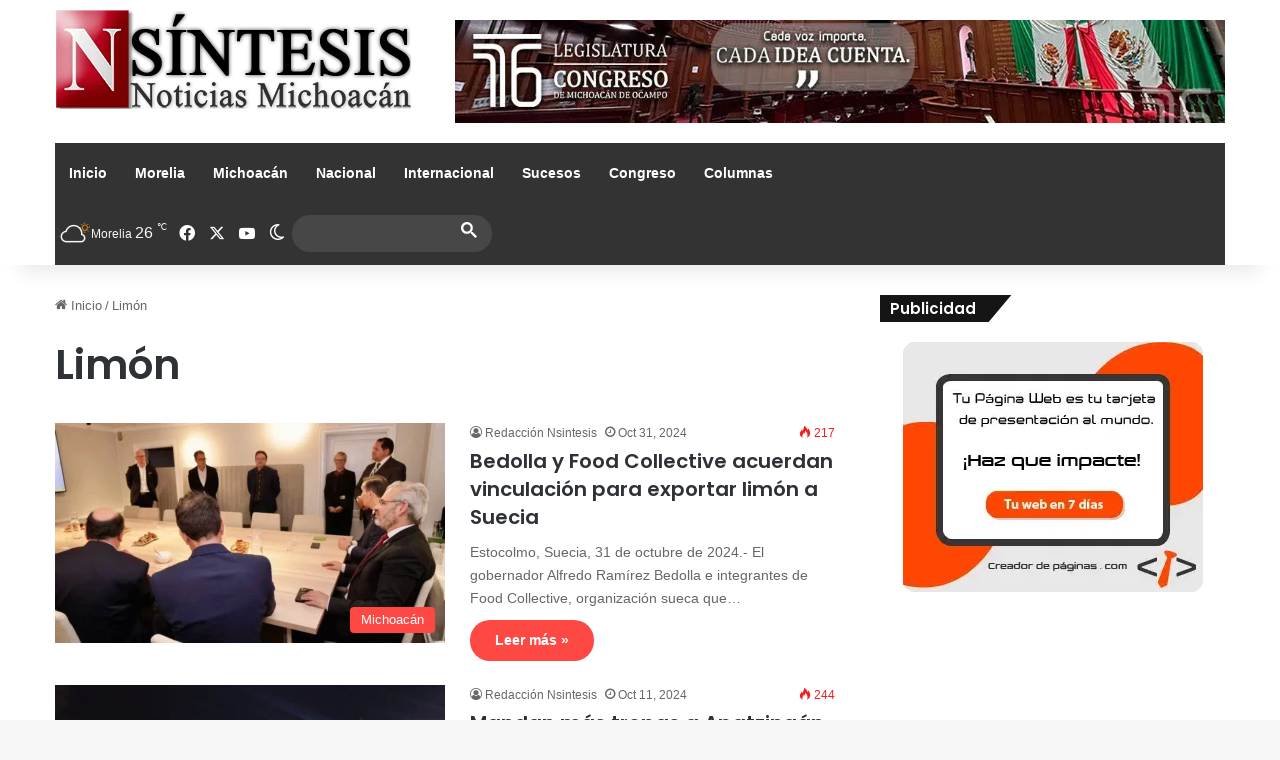

--- FILE ---
content_type: text/html; charset=UTF-8
request_url: https://nsintesis.com/tag/limon/
body_size: 22618
content:
<!DOCTYPE html>
<html dir="ltr" lang="es" prefix="og: https://ogp.me/ns#" class="" data-skin="light">
<head>
	<meta charset="UTF-8" />
	<link rel="profile" href="https://gmpg.org/xfn/11" />
	<title>Limón • Noticias con Victor Villicaña</title>
	<style>img:is([sizes="auto" i], [sizes^="auto," i]) { contain-intrinsic-size: 3000px 1500px }</style>
	
		<!-- All in One SEO 4.8.2 - aioseo.com -->
	<meta name="robots" content="noindex, max-snippet:-1, max-image-preview:large, max-video-preview:-1" />
	<link rel="canonical" href="https://nsintesis.com/tag/limon/" />
	<link rel="next" href="https://nsintesis.com/tag/limon/page/2/" />
	<meta name="generator" content="All in One SEO (AIOSEO) 4.8.2" />
		<script type="application/ld+json" class="aioseo-schema">
			{"@context":"https:\/\/schema.org","@graph":[{"@type":"BreadcrumbList","@id":"https:\/\/nsintesis.com\/tag\/limon\/#breadcrumblist","itemListElement":[{"@type":"ListItem","@id":"https:\/\/nsintesis.com\/#listItem","position":1,"name":"Hogar","item":"https:\/\/nsintesis.com\/","nextItem":{"@type":"ListItem","@id":"https:\/\/nsintesis.com\/tag\/limon\/#listItem","name":"Lim\u00f3n"}},{"@type":"ListItem","@id":"https:\/\/nsintesis.com\/tag\/limon\/#listItem","position":2,"name":"Lim\u00f3n","previousItem":{"@type":"ListItem","@id":"https:\/\/nsintesis.com\/#listItem","name":"Hogar"}}]},{"@type":"CollectionPage","@id":"https:\/\/nsintesis.com\/tag\/limon\/#collectionpage","url":"https:\/\/nsintesis.com\/tag\/limon\/","name":"Lim\u00f3n \u2022 Noticias con Victor Villica\u00f1a","inLanguage":"es-ES","isPartOf":{"@id":"https:\/\/nsintesis.com\/#website"},"breadcrumb":{"@id":"https:\/\/nsintesis.com\/tag\/limon\/#breadcrumblist"}},{"@type":"Organization","@id":"https:\/\/nsintesis.com\/#organization","name":"Noticias Morelia","description":"Las \u00faltimas Noticias de Morelia y Michoac\u00e1n","url":"https:\/\/nsintesis.com\/","logo":{"@type":"ImageObject","url":"https:\/\/nsintesis.com\/wp-content\/uploads\/2023\/03\/N-de-Sintesis-alta-calidad.png","@id":"https:\/\/nsintesis.com\/tag\/limon\/#organizationLogo","width":512,"height":512},"image":{"@id":"https:\/\/nsintesis.com\/tag\/limon\/#organizationLogo"},"sameAs":["https:\/\/www.facebook.com\/NoticiasEnSintesis","https:\/\/twitter.com\/NsintesisMich"]},{"@type":"WebSite","@id":"https:\/\/nsintesis.com\/#website","url":"https:\/\/nsintesis.com\/","name":"Noticias con Victor Villica\u00f1a","description":"Las \u00faltimas Noticias de Morelia y Michoac\u00e1n","inLanguage":"es-ES","publisher":{"@id":"https:\/\/nsintesis.com\/#organization"}}]}
		</script>
		<!-- All in One SEO -->

<link rel='dns-prefetch' href='//www.googletagmanager.com' />
<link rel="alternate" type="application/rss+xml" title="Noticias con Victor Villicaña &raquo; Feed" href="https://nsintesis.com/feed/" />
<link rel="alternate" type="application/rss+xml" title="Noticias con Victor Villicaña &raquo; Feed de los comentarios" href="https://nsintesis.com/comments/feed/" />
		<script type="text/javascript">
			try {
				if( 'undefined' != typeof localStorage ){
					var tieSkin = localStorage.getItem('tie-skin');
				}

				
				var html = document.getElementsByTagName('html')[0].classList,
						htmlSkin = 'light';

				if( html.contains('dark-skin') ){
					htmlSkin = 'dark';
				}

				if( tieSkin != null && tieSkin != htmlSkin ){
					html.add('tie-skin-inverted');
					var tieSkinInverted = true;
				}

				if( tieSkin == 'dark' ){
					html.add('dark-skin');
				}
				else if( tieSkin == 'light' ){
					html.remove( 'dark-skin' );
				}
				
			} catch(e) { console.log( e ) }

		</script>
		<link rel="alternate" type="application/rss+xml" title="Noticias con Victor Villicaña &raquo; Etiqueta Limón del feed" href="https://nsintesis.com/tag/limon/feed/" />

		<style type="text/css">
			:root{				
			--tie-preset-gradient-1: linear-gradient(135deg, rgba(6, 147, 227, 1) 0%, rgb(155, 81, 224) 100%);
			--tie-preset-gradient-2: linear-gradient(135deg, rgb(122, 220, 180) 0%, rgb(0, 208, 130) 100%);
			--tie-preset-gradient-3: linear-gradient(135deg, rgba(252, 185, 0, 1) 0%, rgba(255, 105, 0, 1) 100%);
			--tie-preset-gradient-4: linear-gradient(135deg, rgba(255, 105, 0, 1) 0%, rgb(207, 46, 46) 100%);
			--tie-preset-gradient-5: linear-gradient(135deg, rgb(238, 238, 238) 0%, rgb(169, 184, 195) 100%);
			--tie-preset-gradient-6: linear-gradient(135deg, rgb(74, 234, 220) 0%, rgb(151, 120, 209) 20%, rgb(207, 42, 186) 40%, rgb(238, 44, 130) 60%, rgb(251, 105, 98) 80%, rgb(254, 248, 76) 100%);
			--tie-preset-gradient-7: linear-gradient(135deg, rgb(255, 206, 236) 0%, rgb(152, 150, 240) 100%);
			--tie-preset-gradient-8: linear-gradient(135deg, rgb(254, 205, 165) 0%, rgb(254, 45, 45) 50%, rgb(107, 0, 62) 100%);
			--tie-preset-gradient-9: linear-gradient(135deg, rgb(255, 203, 112) 0%, rgb(199, 81, 192) 50%, rgb(65, 88, 208) 100%);
			--tie-preset-gradient-10: linear-gradient(135deg, rgb(255, 245, 203) 0%, rgb(182, 227, 212) 50%, rgb(51, 167, 181) 100%);
			--tie-preset-gradient-11: linear-gradient(135deg, rgb(202, 248, 128) 0%, rgb(113, 206, 126) 100%);
			--tie-preset-gradient-12: linear-gradient(135deg, rgb(2, 3, 129) 0%, rgb(40, 116, 252) 100%);
			--tie-preset-gradient-13: linear-gradient(135deg, #4D34FA, #ad34fa);
			--tie-preset-gradient-14: linear-gradient(135deg, #0057FF, #31B5FF);
			--tie-preset-gradient-15: linear-gradient(135deg, #FF007A, #FF81BD);
			--tie-preset-gradient-16: linear-gradient(135deg, #14111E, #4B4462);
			--tie-preset-gradient-17: linear-gradient(135deg, #F32758, #FFC581);

			
					--main-nav-background: #1f2024;
					--main-nav-secondry-background: rgba(0,0,0,0.2);
					--main-nav-primary-color: #0088ff;
					--main-nav-contrast-primary-color: #FFFFFF;
					--main-nav-text-color: #FFFFFF;
					--main-nav-secondry-text-color: rgba(225,255,255,0.5);
					--main-nav-main-border-color: rgba(255,255,255,0.07);
					--main-nav-secondry-border-color: rgba(255,255,255,0.04);
				--tie-buttons-radius: 100px;
			}
		</style>
	<meta name="viewport" content="width=device-width, initial-scale=1.0" /><script type="text/javascript">
/* <![CDATA[ */
window._wpemojiSettings = {"baseUrl":"https:\/\/s.w.org\/images\/core\/emoji\/15.1.0\/72x72\/","ext":".png","svgUrl":"https:\/\/s.w.org\/images\/core\/emoji\/15.1.0\/svg\/","svgExt":".svg","source":{"concatemoji":"https:\/\/nsintesis.com\/wp-includes\/js\/wp-emoji-release.min.js?ver=6.8.1"}};
/*! This file is auto-generated */
!function(i,n){var o,s,e;function c(e){try{var t={supportTests:e,timestamp:(new Date).valueOf()};sessionStorage.setItem(o,JSON.stringify(t))}catch(e){}}function p(e,t,n){e.clearRect(0,0,e.canvas.width,e.canvas.height),e.fillText(t,0,0);var t=new Uint32Array(e.getImageData(0,0,e.canvas.width,e.canvas.height).data),r=(e.clearRect(0,0,e.canvas.width,e.canvas.height),e.fillText(n,0,0),new Uint32Array(e.getImageData(0,0,e.canvas.width,e.canvas.height).data));return t.every(function(e,t){return e===r[t]})}function u(e,t,n){switch(t){case"flag":return n(e,"\ud83c\udff3\ufe0f\u200d\u26a7\ufe0f","\ud83c\udff3\ufe0f\u200b\u26a7\ufe0f")?!1:!n(e,"\ud83c\uddfa\ud83c\uddf3","\ud83c\uddfa\u200b\ud83c\uddf3")&&!n(e,"\ud83c\udff4\udb40\udc67\udb40\udc62\udb40\udc65\udb40\udc6e\udb40\udc67\udb40\udc7f","\ud83c\udff4\u200b\udb40\udc67\u200b\udb40\udc62\u200b\udb40\udc65\u200b\udb40\udc6e\u200b\udb40\udc67\u200b\udb40\udc7f");case"emoji":return!n(e,"\ud83d\udc26\u200d\ud83d\udd25","\ud83d\udc26\u200b\ud83d\udd25")}return!1}function f(e,t,n){var r="undefined"!=typeof WorkerGlobalScope&&self instanceof WorkerGlobalScope?new OffscreenCanvas(300,150):i.createElement("canvas"),a=r.getContext("2d",{willReadFrequently:!0}),o=(a.textBaseline="top",a.font="600 32px Arial",{});return e.forEach(function(e){o[e]=t(a,e,n)}),o}function t(e){var t=i.createElement("script");t.src=e,t.defer=!0,i.head.appendChild(t)}"undefined"!=typeof Promise&&(o="wpEmojiSettingsSupports",s=["flag","emoji"],n.supports={everything:!0,everythingExceptFlag:!0},e=new Promise(function(e){i.addEventListener("DOMContentLoaded",e,{once:!0})}),new Promise(function(t){var n=function(){try{var e=JSON.parse(sessionStorage.getItem(o));if("object"==typeof e&&"number"==typeof e.timestamp&&(new Date).valueOf()<e.timestamp+604800&&"object"==typeof e.supportTests)return e.supportTests}catch(e){}return null}();if(!n){if("undefined"!=typeof Worker&&"undefined"!=typeof OffscreenCanvas&&"undefined"!=typeof URL&&URL.createObjectURL&&"undefined"!=typeof Blob)try{var e="postMessage("+f.toString()+"("+[JSON.stringify(s),u.toString(),p.toString()].join(",")+"));",r=new Blob([e],{type:"text/javascript"}),a=new Worker(URL.createObjectURL(r),{name:"wpTestEmojiSupports"});return void(a.onmessage=function(e){c(n=e.data),a.terminate(),t(n)})}catch(e){}c(n=f(s,u,p))}t(n)}).then(function(e){for(var t in e)n.supports[t]=e[t],n.supports.everything=n.supports.everything&&n.supports[t],"flag"!==t&&(n.supports.everythingExceptFlag=n.supports.everythingExceptFlag&&n.supports[t]);n.supports.everythingExceptFlag=n.supports.everythingExceptFlag&&!n.supports.flag,n.DOMReady=!1,n.readyCallback=function(){n.DOMReady=!0}}).then(function(){return e}).then(function(){var e;n.supports.everything||(n.readyCallback(),(e=n.source||{}).concatemoji?t(e.concatemoji):e.wpemoji&&e.twemoji&&(t(e.twemoji),t(e.wpemoji)))}))}((window,document),window._wpemojiSettings);
/* ]]> */
</script>
<style id='wp-emoji-styles-inline-css' type='text/css'>

	img.wp-smiley, img.emoji {
		display: inline !important;
		border: none !important;
		box-shadow: none !important;
		height: 1em !important;
		width: 1em !important;
		margin: 0 0.07em !important;
		vertical-align: -0.1em !important;
		background: none !important;
		padding: 0 !important;
	}
</style>
<link rel='stylesheet' id='wp-block-library-css' href='https://nsintesis.com/wp-includes/css/dist/block-library/style.min.css?ver=6.8.1' type='text/css' media='all' />
<style id='wp-block-library-theme-inline-css' type='text/css'>
.wp-block-audio :where(figcaption){color:#555;font-size:13px;text-align:center}.is-dark-theme .wp-block-audio :where(figcaption){color:#ffffffa6}.wp-block-audio{margin:0 0 1em}.wp-block-code{border:1px solid #ccc;border-radius:4px;font-family:Menlo,Consolas,monaco,monospace;padding:.8em 1em}.wp-block-embed :where(figcaption){color:#555;font-size:13px;text-align:center}.is-dark-theme .wp-block-embed :where(figcaption){color:#ffffffa6}.wp-block-embed{margin:0 0 1em}.blocks-gallery-caption{color:#555;font-size:13px;text-align:center}.is-dark-theme .blocks-gallery-caption{color:#ffffffa6}:root :where(.wp-block-image figcaption){color:#555;font-size:13px;text-align:center}.is-dark-theme :root :where(.wp-block-image figcaption){color:#ffffffa6}.wp-block-image{margin:0 0 1em}.wp-block-pullquote{border-bottom:4px solid;border-top:4px solid;color:currentColor;margin-bottom:1.75em}.wp-block-pullquote cite,.wp-block-pullquote footer,.wp-block-pullquote__citation{color:currentColor;font-size:.8125em;font-style:normal;text-transform:uppercase}.wp-block-quote{border-left:.25em solid;margin:0 0 1.75em;padding-left:1em}.wp-block-quote cite,.wp-block-quote footer{color:currentColor;font-size:.8125em;font-style:normal;position:relative}.wp-block-quote:where(.has-text-align-right){border-left:none;border-right:.25em solid;padding-left:0;padding-right:1em}.wp-block-quote:where(.has-text-align-center){border:none;padding-left:0}.wp-block-quote.is-large,.wp-block-quote.is-style-large,.wp-block-quote:where(.is-style-plain){border:none}.wp-block-search .wp-block-search__label{font-weight:700}.wp-block-search__button{border:1px solid #ccc;padding:.375em .625em}:where(.wp-block-group.has-background){padding:1.25em 2.375em}.wp-block-separator.has-css-opacity{opacity:.4}.wp-block-separator{border:none;border-bottom:2px solid;margin-left:auto;margin-right:auto}.wp-block-separator.has-alpha-channel-opacity{opacity:1}.wp-block-separator:not(.is-style-wide):not(.is-style-dots){width:100px}.wp-block-separator.has-background:not(.is-style-dots){border-bottom:none;height:1px}.wp-block-separator.has-background:not(.is-style-wide):not(.is-style-dots){height:2px}.wp-block-table{margin:0 0 1em}.wp-block-table td,.wp-block-table th{word-break:normal}.wp-block-table :where(figcaption){color:#555;font-size:13px;text-align:center}.is-dark-theme .wp-block-table :where(figcaption){color:#ffffffa6}.wp-block-video :where(figcaption){color:#555;font-size:13px;text-align:center}.is-dark-theme .wp-block-video :where(figcaption){color:#ffffffa6}.wp-block-video{margin:0 0 1em}:root :where(.wp-block-template-part.has-background){margin-bottom:0;margin-top:0;padding:1.25em 2.375em}
</style>
<style id='classic-theme-styles-inline-css' type='text/css'>
/*! This file is auto-generated */
.wp-block-button__link{color:#fff;background-color:#32373c;border-radius:9999px;box-shadow:none;text-decoration:none;padding:calc(.667em + 2px) calc(1.333em + 2px);font-size:1.125em}.wp-block-file__button{background:#32373c;color:#fff;text-decoration:none}
</style>
<style id='global-styles-inline-css' type='text/css'>
:root{--wp--preset--aspect-ratio--square: 1;--wp--preset--aspect-ratio--4-3: 4/3;--wp--preset--aspect-ratio--3-4: 3/4;--wp--preset--aspect-ratio--3-2: 3/2;--wp--preset--aspect-ratio--2-3: 2/3;--wp--preset--aspect-ratio--16-9: 16/9;--wp--preset--aspect-ratio--9-16: 9/16;--wp--preset--color--black: #000000;--wp--preset--color--cyan-bluish-gray: #abb8c3;--wp--preset--color--white: #ffffff;--wp--preset--color--pale-pink: #f78da7;--wp--preset--color--vivid-red: #cf2e2e;--wp--preset--color--luminous-vivid-orange: #ff6900;--wp--preset--color--luminous-vivid-amber: #fcb900;--wp--preset--color--light-green-cyan: #7bdcb5;--wp--preset--color--vivid-green-cyan: #00d084;--wp--preset--color--pale-cyan-blue: #8ed1fc;--wp--preset--color--vivid-cyan-blue: #0693e3;--wp--preset--color--vivid-purple: #9b51e0;--wp--preset--color--global-color: #fe4641;--wp--preset--gradient--vivid-cyan-blue-to-vivid-purple: linear-gradient(135deg,rgba(6,147,227,1) 0%,rgb(155,81,224) 100%);--wp--preset--gradient--light-green-cyan-to-vivid-green-cyan: linear-gradient(135deg,rgb(122,220,180) 0%,rgb(0,208,130) 100%);--wp--preset--gradient--luminous-vivid-amber-to-luminous-vivid-orange: linear-gradient(135deg,rgba(252,185,0,1) 0%,rgba(255,105,0,1) 100%);--wp--preset--gradient--luminous-vivid-orange-to-vivid-red: linear-gradient(135deg,rgba(255,105,0,1) 0%,rgb(207,46,46) 100%);--wp--preset--gradient--very-light-gray-to-cyan-bluish-gray: linear-gradient(135deg,rgb(238,238,238) 0%,rgb(169,184,195) 100%);--wp--preset--gradient--cool-to-warm-spectrum: linear-gradient(135deg,rgb(74,234,220) 0%,rgb(151,120,209) 20%,rgb(207,42,186) 40%,rgb(238,44,130) 60%,rgb(251,105,98) 80%,rgb(254,248,76) 100%);--wp--preset--gradient--blush-light-purple: linear-gradient(135deg,rgb(255,206,236) 0%,rgb(152,150,240) 100%);--wp--preset--gradient--blush-bordeaux: linear-gradient(135deg,rgb(254,205,165) 0%,rgb(254,45,45) 50%,rgb(107,0,62) 100%);--wp--preset--gradient--luminous-dusk: linear-gradient(135deg,rgb(255,203,112) 0%,rgb(199,81,192) 50%,rgb(65,88,208) 100%);--wp--preset--gradient--pale-ocean: linear-gradient(135deg,rgb(255,245,203) 0%,rgb(182,227,212) 50%,rgb(51,167,181) 100%);--wp--preset--gradient--electric-grass: linear-gradient(135deg,rgb(202,248,128) 0%,rgb(113,206,126) 100%);--wp--preset--gradient--midnight: linear-gradient(135deg,rgb(2,3,129) 0%,rgb(40,116,252) 100%);--wp--preset--font-size--small: 13px;--wp--preset--font-size--medium: 20px;--wp--preset--font-size--large: 36px;--wp--preset--font-size--x-large: 42px;--wp--preset--spacing--20: 0.44rem;--wp--preset--spacing--30: 0.67rem;--wp--preset--spacing--40: 1rem;--wp--preset--spacing--50: 1.5rem;--wp--preset--spacing--60: 2.25rem;--wp--preset--spacing--70: 3.38rem;--wp--preset--spacing--80: 5.06rem;--wp--preset--shadow--natural: 6px 6px 9px rgba(0, 0, 0, 0.2);--wp--preset--shadow--deep: 12px 12px 50px rgba(0, 0, 0, 0.4);--wp--preset--shadow--sharp: 6px 6px 0px rgba(0, 0, 0, 0.2);--wp--preset--shadow--outlined: 6px 6px 0px -3px rgba(255, 255, 255, 1), 6px 6px rgba(0, 0, 0, 1);--wp--preset--shadow--crisp: 6px 6px 0px rgba(0, 0, 0, 1);}:where(.is-layout-flex){gap: 0.5em;}:where(.is-layout-grid){gap: 0.5em;}body .is-layout-flex{display: flex;}.is-layout-flex{flex-wrap: wrap;align-items: center;}.is-layout-flex > :is(*, div){margin: 0;}body .is-layout-grid{display: grid;}.is-layout-grid > :is(*, div){margin: 0;}:where(.wp-block-columns.is-layout-flex){gap: 2em;}:where(.wp-block-columns.is-layout-grid){gap: 2em;}:where(.wp-block-post-template.is-layout-flex){gap: 1.25em;}:where(.wp-block-post-template.is-layout-grid){gap: 1.25em;}.has-black-color{color: var(--wp--preset--color--black) !important;}.has-cyan-bluish-gray-color{color: var(--wp--preset--color--cyan-bluish-gray) !important;}.has-white-color{color: var(--wp--preset--color--white) !important;}.has-pale-pink-color{color: var(--wp--preset--color--pale-pink) !important;}.has-vivid-red-color{color: var(--wp--preset--color--vivid-red) !important;}.has-luminous-vivid-orange-color{color: var(--wp--preset--color--luminous-vivid-orange) !important;}.has-luminous-vivid-amber-color{color: var(--wp--preset--color--luminous-vivid-amber) !important;}.has-light-green-cyan-color{color: var(--wp--preset--color--light-green-cyan) !important;}.has-vivid-green-cyan-color{color: var(--wp--preset--color--vivid-green-cyan) !important;}.has-pale-cyan-blue-color{color: var(--wp--preset--color--pale-cyan-blue) !important;}.has-vivid-cyan-blue-color{color: var(--wp--preset--color--vivid-cyan-blue) !important;}.has-vivid-purple-color{color: var(--wp--preset--color--vivid-purple) !important;}.has-black-background-color{background-color: var(--wp--preset--color--black) !important;}.has-cyan-bluish-gray-background-color{background-color: var(--wp--preset--color--cyan-bluish-gray) !important;}.has-white-background-color{background-color: var(--wp--preset--color--white) !important;}.has-pale-pink-background-color{background-color: var(--wp--preset--color--pale-pink) !important;}.has-vivid-red-background-color{background-color: var(--wp--preset--color--vivid-red) !important;}.has-luminous-vivid-orange-background-color{background-color: var(--wp--preset--color--luminous-vivid-orange) !important;}.has-luminous-vivid-amber-background-color{background-color: var(--wp--preset--color--luminous-vivid-amber) !important;}.has-light-green-cyan-background-color{background-color: var(--wp--preset--color--light-green-cyan) !important;}.has-vivid-green-cyan-background-color{background-color: var(--wp--preset--color--vivid-green-cyan) !important;}.has-pale-cyan-blue-background-color{background-color: var(--wp--preset--color--pale-cyan-blue) !important;}.has-vivid-cyan-blue-background-color{background-color: var(--wp--preset--color--vivid-cyan-blue) !important;}.has-vivid-purple-background-color{background-color: var(--wp--preset--color--vivid-purple) !important;}.has-black-border-color{border-color: var(--wp--preset--color--black) !important;}.has-cyan-bluish-gray-border-color{border-color: var(--wp--preset--color--cyan-bluish-gray) !important;}.has-white-border-color{border-color: var(--wp--preset--color--white) !important;}.has-pale-pink-border-color{border-color: var(--wp--preset--color--pale-pink) !important;}.has-vivid-red-border-color{border-color: var(--wp--preset--color--vivid-red) !important;}.has-luminous-vivid-orange-border-color{border-color: var(--wp--preset--color--luminous-vivid-orange) !important;}.has-luminous-vivid-amber-border-color{border-color: var(--wp--preset--color--luminous-vivid-amber) !important;}.has-light-green-cyan-border-color{border-color: var(--wp--preset--color--light-green-cyan) !important;}.has-vivid-green-cyan-border-color{border-color: var(--wp--preset--color--vivid-green-cyan) !important;}.has-pale-cyan-blue-border-color{border-color: var(--wp--preset--color--pale-cyan-blue) !important;}.has-vivid-cyan-blue-border-color{border-color: var(--wp--preset--color--vivid-cyan-blue) !important;}.has-vivid-purple-border-color{border-color: var(--wp--preset--color--vivid-purple) !important;}.has-vivid-cyan-blue-to-vivid-purple-gradient-background{background: var(--wp--preset--gradient--vivid-cyan-blue-to-vivid-purple) !important;}.has-light-green-cyan-to-vivid-green-cyan-gradient-background{background: var(--wp--preset--gradient--light-green-cyan-to-vivid-green-cyan) !important;}.has-luminous-vivid-amber-to-luminous-vivid-orange-gradient-background{background: var(--wp--preset--gradient--luminous-vivid-amber-to-luminous-vivid-orange) !important;}.has-luminous-vivid-orange-to-vivid-red-gradient-background{background: var(--wp--preset--gradient--luminous-vivid-orange-to-vivid-red) !important;}.has-very-light-gray-to-cyan-bluish-gray-gradient-background{background: var(--wp--preset--gradient--very-light-gray-to-cyan-bluish-gray) !important;}.has-cool-to-warm-spectrum-gradient-background{background: var(--wp--preset--gradient--cool-to-warm-spectrum) !important;}.has-blush-light-purple-gradient-background{background: var(--wp--preset--gradient--blush-light-purple) !important;}.has-blush-bordeaux-gradient-background{background: var(--wp--preset--gradient--blush-bordeaux) !important;}.has-luminous-dusk-gradient-background{background: var(--wp--preset--gradient--luminous-dusk) !important;}.has-pale-ocean-gradient-background{background: var(--wp--preset--gradient--pale-ocean) !important;}.has-electric-grass-gradient-background{background: var(--wp--preset--gradient--electric-grass) !important;}.has-midnight-gradient-background{background: var(--wp--preset--gradient--midnight) !important;}.has-small-font-size{font-size: var(--wp--preset--font-size--small) !important;}.has-medium-font-size{font-size: var(--wp--preset--font-size--medium) !important;}.has-large-font-size{font-size: var(--wp--preset--font-size--large) !important;}.has-x-large-font-size{font-size: var(--wp--preset--font-size--x-large) !important;}
:where(.wp-block-post-template.is-layout-flex){gap: 1.25em;}:where(.wp-block-post-template.is-layout-grid){gap: 1.25em;}
:where(.wp-block-columns.is-layout-flex){gap: 2em;}:where(.wp-block-columns.is-layout-grid){gap: 2em;}
:root :where(.wp-block-pullquote){font-size: 1.5em;line-height: 1.6;}
</style>
<link rel='stylesheet' id='tie-css-base-css' href='https://nsintesis.com/wp-content/themes/jannah/assets/css/base.min.css?ver=7.5.1' type='text/css' media='all' />
<link rel='stylesheet' id='tie-css-styles-css' href='https://nsintesis.com/wp-content/themes/jannah/assets/css/style.min.css?ver=7.5.1' type='text/css' media='all' />
<link rel='stylesheet' id='tie-css-widgets-css' href='https://nsintesis.com/wp-content/themes/jannah/assets/css/widgets.min.css?ver=7.5.1' type='text/css' media='all' />
<link rel='stylesheet' id='tie-css-helpers-css' href='https://nsintesis.com/wp-content/themes/jannah/assets/css/helpers.min.css?ver=7.5.1' type='text/css' media='all' />
<link rel='stylesheet' id='tie-fontawesome5-css' href='https://nsintesis.com/wp-content/themes/jannah/assets/css/fontawesome.css?ver=7.5.1' type='text/css' media='all' />
<link rel='stylesheet' id='tie-css-ilightbox-css' href='https://nsintesis.com/wp-content/themes/jannah/assets/ilightbox/dark-skin/skin.css?ver=7.5.1' type='text/css' media='all' />
<link rel='stylesheet' id='tie-css-shortcodes-css' href='https://nsintesis.com/wp-content/themes/jannah/assets/css/plugins/shortcodes.min.css?ver=7.5.1' type='text/css' media='all' />
<style id='tie-css-shortcodes-inline-css' type='text/css'>
.wf-active .logo-text,.wf-active h1,.wf-active h2,.wf-active h3,.wf-active h4,.wf-active h5,.wf-active h6,.wf-active .the-subtitle{font-family: 'Poppins';}:root:root{--brand-color: #fe4641;--dark-brand-color: #cc140f;--bright-color: #FFFFFF;--base-color: #2c2f34;}#reading-position-indicator{box-shadow: 0 0 10px rgba( 254,70,65,0.7);}:root:root{--brand-color: #fe4641;--dark-brand-color: #cc140f;--bright-color: #FFFFFF;--base-color: #2c2f34;}#reading-position-indicator{box-shadow: 0 0 10px rgba( 254,70,65,0.7);}#header-notification-bar{background: var( --tie-preset-gradient-4 );}#top-nav,#top-nav .sub-menu,#top-nav .comp-sub-menu,#top-nav .ticker-content,#top-nav .ticker-swipe,.top-nav-boxed #top-nav .topbar-wrapper,.top-nav-dark .top-menu ul,#autocomplete-suggestions.search-in-top-nav{background-color : #333333;}#top-nav *,#autocomplete-suggestions.search-in-top-nav{border-color: rgba( #FFFFFF,0.08);}#top-nav .icon-basecloud-bg:after{color: #333333;}#top-nav a:not(:hover),#top-nav input,#top-nav #search-submit,#top-nav .fa-spinner,#top-nav .dropdown-social-icons li a span,#top-nav .components > li .social-link:not(:hover) span,#autocomplete-suggestions.search-in-top-nav a{color: #ffffff;}#top-nav input::-moz-placeholder{color: #ffffff;}#top-nav input:-moz-placeholder{color: #ffffff;}#top-nav input:-ms-input-placeholder{color: #ffffff;}#top-nav input::-webkit-input-placeholder{color: #ffffff;}#top-nav .tie-google-search .gsc-search-box *{color: #ffffff !important;}#top-nav .tie-google-search .gsc-search-button-v2 svg {fill: #ffffff !important;}#top-nav,.search-in-top-nav{--tie-buttons-color: #fe4641;--tie-buttons-border-color: #fe4641;--tie-buttons-text: #FFFFFF;--tie-buttons-hover-color: #e02823;}#top-nav a:hover,#top-nav .menu li:hover > a,#top-nav .menu > .tie-current-menu > a,#top-nav .components > li:hover > a,#top-nav .components #search-submit:hover,#autocomplete-suggestions.search-in-top-nav .post-title a:hover{color: #fe4641;}#top-nav,#top-nav .comp-sub-menu,#top-nav .tie-weather-widget{color: #aaaaaa;}#autocomplete-suggestions.search-in-top-nav .post-meta,#autocomplete-suggestions.search-in-top-nav .post-meta a:not(:hover){color: rgba( 170,170,170,0.7 );}#top-nav .weather-icon .icon-cloud,#top-nav .weather-icon .icon-basecloud-bg,#top-nav .weather-icon .icon-cloud-behind{color: #aaaaaa !important;}#main-nav .main-menu-wrapper,#main-nav .menu-sub-content,#main-nav .comp-sub-menu,#main-nav ul.cats-vertical li a.is-active,#main-nav ul.cats-vertical li a:hover,#autocomplete-suggestions.search-in-main-nav{background-color: #333333;}#main-nav{border-width: 0;}#theme-header #main-nav:not(.fixed-nav){bottom: 0;}#main-nav .icon-basecloud-bg:after{color: #333333;}#autocomplete-suggestions.search-in-main-nav{border-color: rgba(255,255,255,0.07);}.main-nav-boxed #main-nav .main-menu-wrapper{border-width: 0;}#main-nav a:not(:hover),#main-nav a.social-link:not(:hover) span,#main-nav .dropdown-social-icons li a span,#autocomplete-suggestions.search-in-main-nav a{color: #ffffff;}#main-nav .tie-google-search .gsc-search-box *{color: #ffffff !important;}#main-nav .tie-google-search .gsc-search-button-v2 svg {fill: #ffffff !important;}.main-nav,.search-in-main-nav{--main-nav-primary-color: #fe4641;--tie-buttons-color: #fe4641;--tie-buttons-border-color: #fe4641;--tie-buttons-text: #FFFFFF;--tie-buttons-hover-color: #e02823;}#main-nav .mega-links-head:after,#main-nav .cats-horizontal a.is-active,#main-nav .cats-horizontal a:hover,#main-nav .spinner > div{background-color: #fe4641;}#main-nav .menu ul li:hover > a,#main-nav .menu ul li.current-menu-item:not(.mega-link-column) > a,#main-nav .components a:hover,#main-nav .components > li:hover > a,#main-nav #search-submit:hover,#main-nav .cats-vertical a.is-active,#main-nav .cats-vertical a:hover,#main-nav .mega-menu .post-meta a:hover,#main-nav .mega-menu .post-box-title a:hover,#autocomplete-suggestions.search-in-main-nav a:hover,#main-nav .spinner-circle:after{color: #fe4641;}#main-nav .menu > li.tie-current-menu > a,#main-nav .menu > li:hover > a,.theme-header #main-nav .mega-menu .cats-horizontal a.is-active,.theme-header #main-nav .mega-menu .cats-horizontal a:hover{color: #FFFFFF;}#main-nav .menu > li.tie-current-menu > a:before,#main-nav .menu > li:hover > a:before{border-top-color: #FFFFFF;}#main-nav,#main-nav input,#main-nav #search-submit,#main-nav .fa-spinner,#main-nav .comp-sub-menu,#main-nav .tie-weather-widget{color: #f6f6f6;}#main-nav input::-moz-placeholder{color: #f6f6f6;}#main-nav input:-moz-placeholder{color: #f6f6f6;}#main-nav input:-ms-input-placeholder{color: #f6f6f6;}#main-nav input::-webkit-input-placeholder{color: #f6f6f6;}#main-nav .mega-menu .post-meta,#main-nav .mega-menu .post-meta a,#autocomplete-suggestions.search-in-main-nav .post-meta{color: rgba(246,246,246,0.6);}#main-nav .weather-icon .icon-cloud,#main-nav .weather-icon .icon-basecloud-bg,#main-nav .weather-icon .icon-cloud-behind{color: #f6f6f6 !important;}#footer{background-color: #252525;}#site-info{background-color: #181818;}#footer .posts-list-counter .posts-list-items li.widget-post-list:before{border-color: #252525;}#footer .timeline-widget a .date:before{border-color: rgba(37,37,37,0.8);}#footer .footer-boxed-widget-area,#footer textarea,#footer input:not([type=submit]),#footer select,#footer code,#footer kbd,#footer pre,#footer samp,#footer .show-more-button,#footer .slider-links .tie-slider-nav span,#footer #wp-calendar,#footer #wp-calendar tbody td,#footer #wp-calendar thead th,#footer .widget.buddypress .item-options a{border-color: rgba(255,255,255,0.1);}#footer .social-statistics-widget .white-bg li.social-icons-item a,#footer .widget_tag_cloud .tagcloud a,#footer .latest-tweets-widget .slider-links .tie-slider-nav span,#footer .widget_layered_nav_filters a{border-color: rgba(255,255,255,0.1);}#footer .social-statistics-widget .white-bg li:before{background: rgba(255,255,255,0.1);}.site-footer #wp-calendar tbody td{background: rgba(255,255,255,0.02);}#footer .white-bg .social-icons-item a span.followers span,#footer .circle-three-cols .social-icons-item a .followers-num,#footer .circle-three-cols .social-icons-item a .followers-name{color: rgba(255,255,255,0.8);}#footer .timeline-widget ul:before,#footer .timeline-widget a:not(:hover) .date:before{background-color: #070707;}#footer .widget-title,#footer .widget-title a:not(:hover){color: #ffffff;}#footer,#footer textarea,#footer input:not([type='submit']),#footer select,#footer #wp-calendar tbody,#footer .tie-slider-nav li span:not(:hover),#footer .widget_categories li a:before,#footer .widget_product_categories li a:before,#footer .widget_layered_nav li a:before,#footer .widget_archive li a:before,#footer .widget_nav_menu li a:before,#footer .widget_meta li a:before,#footer .widget_pages li a:before,#footer .widget_recent_entries li a:before,#footer .widget_display_forums li a:before,#footer .widget_display_views li a:before,#footer .widget_rss li a:before,#footer .widget_display_stats dt:before,#footer .subscribe-widget-content h3,#footer .about-author .social-icons a:not(:hover) span{color: #aaaaaa;}#footer post-widget-body .meta-item,#footer .post-meta,#footer .stream-title,#footer.dark-skin .timeline-widget .date,#footer .wp-caption .wp-caption-text,#footer .rss-date{color: rgba(170,170,170,0.7);}#footer input::-moz-placeholder{color: #aaaaaa;}#footer input:-moz-placeholder{color: #aaaaaa;}#footer input:-ms-input-placeholder{color: #aaaaaa;}#footer input::-webkit-input-placeholder{color: #aaaaaa;}#footer .site-info a:not(:hover){color: #fe4641;}#footer .site-info a:hover{color: #2ecc71;}@media (max-width: 1250px){.share-buttons-sticky{display: none;}}
</style>
<script type="text/javascript" src="https://nsintesis.com/wp-includes/js/jquery/jquery.min.js?ver=3.7.1" id="jquery-core-js"></script>
<script type="text/javascript" src="https://nsintesis.com/wp-includes/js/jquery/jquery-migrate.min.js?ver=3.4.1" id="jquery-migrate-js"></script>

<!-- Fragmento de código de la etiqueta de Google (gtag.js) añadida por Site Kit -->
<!-- Fragmento de código de Google Analytics añadido por Site Kit -->
<script type="text/javascript" src="https://www.googletagmanager.com/gtag/js?id=GT-M6XH6XC" id="google_gtagjs-js" async></script>
<script type="text/javascript" id="google_gtagjs-js-after">
/* <![CDATA[ */
window.dataLayer = window.dataLayer || [];function gtag(){dataLayer.push(arguments);}
gtag("set","linker",{"domains":["nsintesis.com"]});
gtag("js", new Date());
gtag("set", "developer_id.dZTNiMT", true);
gtag("config", "GT-M6XH6XC");
 window._googlesitekit = window._googlesitekit || {}; window._googlesitekit.throttledEvents = []; window._googlesitekit.gtagEvent = (name, data) => { var key = JSON.stringify( { name, data } ); if ( !! window._googlesitekit.throttledEvents[ key ] ) { return; } window._googlesitekit.throttledEvents[ key ] = true; setTimeout( () => { delete window._googlesitekit.throttledEvents[ key ]; }, 5 ); gtag( "event", name, { ...data, event_source: "site-kit" } ); }; 
/* ]]> */
</script>
<link rel="https://api.w.org/" href="https://nsintesis.com/wp-json/" /><link rel="alternate" title="JSON" type="application/json" href="https://nsintesis.com/wp-json/wp/v2/tags/8162" /><link rel="EditURI" type="application/rsd+xml" title="RSD" href="https://nsintesis.com/xmlrpc.php?rsd" />
<meta name="generator" content="WordPress 6.8.1" />
<meta name="generator" content="Site Kit by Google 1.160.0" /> <meta name="description" content="Las últimas Noticias de Morelia y Michoacán" /><meta http-equiv="X-UA-Compatible" content="IE=edge">
<link rel="icon" href="https://nsintesis.com/wp-content/uploads/2020/06/cropped-Icono-pagina-32x32.png" sizes="32x32" />
<link rel="icon" href="https://nsintesis.com/wp-content/uploads/2020/06/cropped-Icono-pagina-192x192.png" sizes="192x192" />
<link rel="apple-touch-icon" href="https://nsintesis.com/wp-content/uploads/2020/06/cropped-Icono-pagina-180x180.png" />
<meta name="msapplication-TileImage" content="https://nsintesis.com/wp-content/uploads/2020/06/cropped-Icono-pagina-270x270.png" />
</head>

<body id="tie-body" class="archive tag tag-limon tag-8162 wp-theme-jannah wrapper-has-shadow block-head-4 block-head-6 magazine2 is-thumb-overlay-disabled is-desktop is-header-layout-3 has-header-ad sidebar-right has-sidebar hide_share_post_top hide_share_post_bottom hide_post_newsletter hide_post_authorbio">



<div class="background-overlay">

	<div id="tie-container" class="site tie-container">

		
		<div id="tie-wrapper">

			
<header id="theme-header" class="theme-header header-layout-3 main-nav-dark main-nav-default-dark main-nav-below main-nav-boxed has-stream-item has-shadow has-normal-width-logo has-custom-sticky-logo mobile-header-centered">
	
<div class="container header-container">
	<div class="tie-row logo-row">

		
		<div class="logo-wrapper">
			<div class="tie-col-md-4 logo-container clearfix">
				<div id="mobile-header-components-area_1" class="mobile-header-components"><ul class="components"><li class="mobile-component_menu custom-menu-link"><a href="#" id="mobile-menu-icon" class="menu-text-wrapper"><span class="tie-mobile-menu-icon tie-icon-grid-9"></span><span class="menu-text">Menú</span></a></li></ul></div>
		<div id="logo" class="image-logo" style="margin-top: 9px; margin-bottom: 5px;">

			
			<a title="Noticias con Victor Villicaña" href="https://nsintesis.com/">
				
				<picture class="tie-logo-default tie-logo-picture">
					
					<source class="tie-logo-source-default tie-logo-source" srcset="https://nsintesis.com/wp-content/uploads/2021/02/Logo-N-Sintesis-Webpage-V2.png">
					<img class="tie-logo-img-default tie-logo-img" src="https://nsintesis.com/wp-content/uploads/2021/02/Logo-N-Sintesis-Webpage-V2.png" alt="Noticias con Victor Villicaña" width="356" height="100" style="max-height:100px; width: auto;" />
				</picture>
						</a>

			
		</div><!-- #logo /-->

		<div id="mobile-header-components-area_2" class="mobile-header-components"><ul class="components"><li class="mobile-component_search custom-menu-link">
				<a href="#" class="tie-search-trigger-mobile">
					<span class="tie-icon-search tie-search-icon" aria-hidden="true"></span>
					<span class="screen-reader-text">Buscar por</span>
				</a>
			</li> <li class="mobile-component_skin custom-menu-link">
				<a href="#" class="change-skin" title="Switch skin">
					<span class="tie-icon-moon change-skin-icon" aria-hidden="true"></span>
					<span class="screen-reader-text">Switch skin</span>
				</a>
			</li></ul></div>			</div><!-- .tie-col /-->
		</div><!-- .logo-wrapper /-->

		<div class="tie-col-md-8 stream-item stream-item-top-wrapper"><div class="stream-item-top">
					<a href="https://congresomich.site/" title="" target="_blank" rel="nofollow noopener">
						<img src="https://nsintesis.com/wp-content/uploads/2025/08/congreso-de-michoacan-76-legislatura-banner.webp" alt="" width="728" height="100" />
					</a>
				</div></div><!-- .tie-col /-->
	</div><!-- .tie-row /-->
</div><!-- .container /-->

<div class="main-nav-wrapper">
	<nav id="main-nav"  class="main-nav header-nav menu-style-solid-bg menu-style-side-arrow"  aria-label="Menú de Navegación principal">
		<div class="container">

			<div class="main-menu-wrapper">

				
				<div id="menu-components-wrap">

					
		<div id="sticky-logo" class="image-logo">

			
			<a title="Noticias con Victor Villicaña" href="https://nsintesis.com/">
				
				<picture class="tie-logo-default tie-logo-picture">
					<source class="tie-logo-source-default tie-logo-source" srcset="https://nsintesis.com/wp-content/uploads/2020/06/cropped-Icono-pagina.png">
					<img class="tie-logo-img-default tie-logo-img" src="https://nsintesis.com/wp-content/uploads/2020/06/cropped-Icono-pagina.png" alt="Noticias con Victor Villicaña" style="max-height:49px; width: auto;" />
				</picture>
						</a>

			
		</div><!-- #Sticky-logo /-->

		<div class="flex-placeholder"></div>
		
					<div class="main-menu main-menu-wrap">
						<div id="main-nav-menu" class="main-menu header-menu"><ul id="menu-primary" class="menu"><li id="menu-item-183275" class="menu-item menu-item-type-custom menu-item-object-custom menu-item-home menu-item-183275"><a href="https://nsintesis.com">Inicio</a></li>
<li id="menu-item-172132" class="menu-item menu-item-type-taxonomy menu-item-object-category menu-item-172132"><a href="https://nsintesis.com/category/morelia/">Morelia</a></li>
<li id="menu-item-109433" class="menu-item menu-item-type-taxonomy menu-item-object-category menu-item-109433"><a href="https://nsintesis.com/category/michoacan/">Michoacán</a></li>
<li id="menu-item-109437" class="menu-item menu-item-type-taxonomy menu-item-object-category menu-item-109437"><a href="https://nsintesis.com/category/nacional/">Nacional</a></li>
<li id="menu-item-152066" class="menu-item menu-item-type-taxonomy menu-item-object-category menu-item-152066"><a href="https://nsintesis.com/category/internacional/">Internacional</a></li>
<li id="menu-item-109434" class="menu-item menu-item-type-taxonomy menu-item-object-category menu-item-109434"><a href="https://nsintesis.com/category/sucesos/">Sucesos</a></li>
<li id="menu-item-109436" class="menu-item menu-item-type-taxonomy menu-item-object-category menu-item-109436"><a href="https://nsintesis.com/category/congreso/">Congreso</a></li>
<li id="menu-item-183276" class="menu-item menu-item-type-taxonomy menu-item-object-category menu-item-183276"><a href="https://nsintesis.com/category/columnas/">Columnas</a></li>
</ul></div>					</div><!-- .main-menu /-->

					<ul class="components"><li class="weather-menu-item menu-item custom-menu-link">
				<div class="tie-weather-widget is-animated" title="Scattered Clouds">
					<div class="weather-wrap">

						<div class="weather-forecast-day small-weather-icons">
							
					<div class="weather-icon">
						<div class="icon-cloud"></div>
						<div class="icon-cloud-behind"></div>
						<div class="icon-basecloud-bg"></div>
						<div class="icon-sun-animi"></div>
					</div>
										</div><!-- .weather-forecast-day -->

						<div class="city-data">
							<span>Morelia</span>
							<span class="weather-current-temp">
								26								<sup>&#x2103;</sup>
							</span>
						</div><!-- .city-data -->

					</div><!-- .weather-wrap -->
				</div><!-- .tie-weather-widget -->
				</li> <li class="social-icons-item"><a class="social-link facebook-social-icon" rel="external noopener nofollow" target="_blank" href="https://www.facebook.com/NoticiasEnSintesis/"><span class="tie-social-icon tie-icon-facebook"></span><span class="screen-reader-text">Facebook</span></a></li><li class="social-icons-item"><a class="social-link twitter-social-icon" rel="external noopener nofollow" target="_blank" href="https://twitter.com/NsintesisMich"><span class="tie-social-icon tie-icon-twitter"></span><span class="screen-reader-text">X</span></a></li><li class="social-icons-item"><a class="social-link youtube-social-icon" rel="external noopener nofollow" target="_blank" href="https://www.youtube.com/@NoticiasNsintesis/"><span class="tie-social-icon tie-icon-youtube"></span><span class="screen-reader-text">YouTube</span></a></li> 	<li class="skin-icon menu-item custom-menu-link">
		<a href="#" class="change-skin" title="Switch skin">
			<span class="tie-icon-moon change-skin-icon" aria-hidden="true"></span>
			<span class="screen-reader-text">Switch skin</span>
		</a>
	</li>
			<li class="search-bar menu-item custom-menu-link" aria-label="Buscar">
				<style>
		/** Search Box */
		.tie-google-search .gsc-search-box,
		.tie-google-search .gsc-search-box *{
			margin: 0 !important;
			padding: 0 !important;
			border: none !important;
			font-size: inherit !important;
			font-family: inherit !important;
			color: #777 !important;
		}

		.tie-google-search .gsc-search-box *{
			background: none !important;
		}

		.tie-google-search .gsc-search-box .gsc-search-button button{
			padding: 0 15px !important;
		}

		.tie-google-search .gsc-search-button-v2 svg{
			fill: #777;
			width: 16px;
			height: 16px;
			margin-top: 5px !important;
		}

		.tie-google-search .gsc-search-box div.gsc-input-box{
			padding-left: 10px !important;
		}
		@media( max-width: 991px ){
			.gssb_c{
				display: none !important;
			}
		}
		
		.gssb_c{
			width: 187px !important;
			margin-top: 30px !important;
			margin-left: -9px !important;
		}

		 .gssb_c *{
			font-family: inherit !important;
			font-size: inherit !important;
			box-shadow: none !important;
		}

		.gsc-completion-container td{
			padding-top: 3px !important;
			padding-bottom: 3px !important;
		}
		
		.dark-skin .gsc-completion-container tr:nth-child(2n){
			background: rgba(0,0,0,0.08) !important;
		}

		.dark-skin .gsc-completion-container tr:hover{
			background: rgba(0,0,0,0.1) !important;
		}

		.dark-skin .gsc-completion-container{
			background: #1f2024;
			border: 1px solid rgba(255,255,255,0.07);
		}

		#mobile-search .tie-google-search form.gsc-search-box{
			padding: 4px 15px !important;
			border-radius: 50px !important;
			background-color: rgba(0,0,0,0.05) !important;
			border: 1px solid rgba(255,255,255,0.1) !important;
		}

		#mobile-search .tie-google-search input.gsc-input{
			color: #fff !important
		}
		#mobile-search .tie-google-search .gsc-search-button-v2 svg{
			fill: #fff !important
		}

		.search-bar .tie-google-search,
		.search-bar .tie-google-search > div{
			width: 200px;
		}
	</style>
	
	<div class="tie-google-search">
		<div class="gcse-searchbox-only" data-resultsUrl="https://nsintesis.com/?s="></div>
	</div>
			</li>
		</ul><!-- Components -->
				</div><!-- #menu-components-wrap /-->
			</div><!-- .main-menu-wrapper /-->
		</div><!-- .container /-->

			</nav><!-- #main-nav /-->
</div><!-- .main-nav-wrapper /-->

</header>

		<script type="text/javascript">
			try{if("undefined"!=typeof localStorage){var header,mnIsDark=!1,tnIsDark=!1;(header=document.getElementById("theme-header"))&&((header=header.classList).contains("main-nav-default-dark")&&(mnIsDark=!0),header.contains("top-nav-default-dark")&&(tnIsDark=!0),"dark"==tieSkin?(header.add("main-nav-dark","top-nav-dark"),header.remove("main-nav-light","top-nav-light")):"light"==tieSkin&&(mnIsDark||(header.remove("main-nav-dark"),header.add("main-nav-light")),tnIsDark||(header.remove("top-nav-dark"),header.add("top-nav-light"))))}}catch(a){console.log(a)}
		</script>
		<div id="content" class="site-content container"><div id="main-content-row" class="tie-row main-content-row">
	<div class="main-content tie-col-md-8 tie-col-xs-12" role="main">

		

			<header id="tag-title-section" class="entry-header-outer container-wrapper archive-title-wrapper">
				<nav id="breadcrumb"><a href="https://nsintesis.com/"><span class="tie-icon-home" aria-hidden="true"></span> Inicio</a><em class="delimiter">/</em><span class="current">Limón</span></nav><script type="application/ld+json">{"@context":"http:\/\/schema.org","@type":"BreadcrumbList","@id":"#Breadcrumb","itemListElement":[{"@type":"ListItem","position":1,"item":{"name":"Inicio","@id":"https:\/\/nsintesis.com\/"}}]}</script><h1 class="page-title">Limón</h1>			</header><!-- .entry-header-outer /-->

			
		<div class="mag-box wide-post-box">
			<div class="container-wrapper">
				<div class="mag-box-container clearfix">
					<ul id="posts-container" data-layout="default" data-settings="{'uncropped_image':'jannah-image-post','category_meta':true,'post_meta':true,'excerpt':'true','excerpt_length':'20','read_more':'true','read_more_text':false,'media_overlay':true,'title_length':0,'is_full':false,'is_category':false}" class="posts-items">
<li class="post-item  post-215986 post type-post status-publish format-standard has-post-thumbnail category-michoacan category-principal tag-limon tag-suecia tie-standard">

	
			<a aria-label="Bedolla y Food Collective acuerdan vinculación para exportar limón a Suecia" href="https://nsintesis.com/bedolla-y-food-collective-acuerdan-vinculacion-para-exportar-limon-a-suecia/" class="post-thumb"><span class="post-cat-wrap"><span class="post-cat tie-cat-41">Michoacán</span></span><img width="390" height="220" src="https://nsintesis.com/wp-content/uploads/2024/10/Bedolla-y-Food-Collective-acuerdan-vinculacion-para-exportar-limon-a-Suecia--390x220.webp" class="attachment-jannah-image-large size-jannah-image-large wp-post-image" alt="Bedolla y Food Collective acuerdan vinculación para exportar limón a Suecia" decoding="async" fetchpriority="high" /></a>
	<div class="post-details">

		<div class="post-meta clearfix"><span class="author-meta single-author no-avatars"><span class="meta-item meta-author-wrapper meta-author-9"><span class="meta-author"><a href="https://nsintesis.com/author/redaccion/" class="author-name tie-icon" title="Redacción Nsintesis">Redacción Nsintesis</a></span></span></span><span class="date meta-item tie-icon">Oct 31, 2024</span><div class="tie-alignright"><span class="meta-views meta-item very-hot"><span class="tie-icon-fire" aria-hidden="true"></span> 217 </span></div></div><!-- .post-meta -->
				<h2 class="post-title"><a href="https://nsintesis.com/bedolla-y-food-collective-acuerdan-vinculacion-para-exportar-limon-a-suecia/">Bedolla y Food Collective acuerdan vinculación para exportar limón a Suecia</a></h2>
		
						<p class="post-excerpt">Estocolmo, Suecia, 31 de octubre de 2024.- El gobernador Alfredo Ramírez Bedolla e integrantes de Food Collective, organización sueca que&hellip;</p>
				<a class="more-link button" href="https://nsintesis.com/bedolla-y-food-collective-acuerdan-vinculacion-para-exportar-limon-a-suecia/">Leer más  &raquo;</a>	</div>
</li>

<li class="post-item  post-215057 post type-post status-publish format-standard has-post-thumbnail category-sucesos tag-limon tie-standard">

	
			<a aria-label="Mandan más tropas a Apatzingán" href="https://nsintesis.com/mandan-mas-tropas-a-apatzingan/" class="post-thumb"><span class="post-cat-wrap"><span class="post-cat tie-cat-27">Sucesos</span></span><img width="390" height="220" src="https://nsintesis.com/wp-content/uploads/2024/10/Mandan-mas-tropas-a-Apatzingan-390x220.webp" class="attachment-jannah-image-large size-jannah-image-large wp-post-image" alt="Mandan más tropas a Apatzingán" decoding="async" /></a>
	<div class="post-details">

		<div class="post-meta clearfix"><span class="author-meta single-author no-avatars"><span class="meta-item meta-author-wrapper meta-author-9"><span class="meta-author"><a href="https://nsintesis.com/author/redaccion/" class="author-name tie-icon" title="Redacción Nsintesis">Redacción Nsintesis</a></span></span></span><span class="date meta-item tie-icon">Oct 11, 2024</span><div class="tie-alignright"><span class="meta-views meta-item very-hot"><span class="tie-icon-fire" aria-hidden="true"></span> 244 </span></div></div><!-- .post-meta -->
				<h2 class="post-title"><a href="https://nsintesis.com/mandan-mas-tropas-a-apatzingan/">Mandan más tropas a Apatzingán</a></h2>
		
						<p class="post-excerpt">Apatzingán, 11 de octubre de 2024.- Llegaron más elementos del Ejército y vehículos blindados del Ejército Mexicano a la Región&hellip;</p>
				<a class="more-link button" href="https://nsintesis.com/mandan-mas-tropas-a-apatzingan/">Leer más  &raquo;</a>	</div>
</li>

<li class="post-item  post-214958 post type-post status-publish format-standard has-post-thumbnail category-michoacan category-principal tag-limon tie-standard">

	
			<a aria-label="Asume Gobierno de Michoacán coordinación del Tianguis Limonero de Apatzingán" href="https://nsintesis.com/asume-gobierno-de-michoacan-coordinacion-del-tianguis-limonero-de-apatzingan/" class="post-thumb"><span class="post-cat-wrap"><span class="post-cat tie-cat-41">Michoacán</span></span><img width="390" height="220" src="https://nsintesis.com/wp-content/uploads/2024/10/Asume-Gobierno-de-Michoacan-coordinacion-del-Tianguis-Limonero-de-Apatzingan-390x220.webp" class="attachment-jannah-image-large size-jannah-image-large wp-post-image" alt="Asume Gobierno de Michoacán coordinación del Tianguis Limonero de Apatzingán" decoding="async" /></a>
	<div class="post-details">

		<div class="post-meta clearfix"><span class="author-meta single-author no-avatars"><span class="meta-item meta-author-wrapper meta-author-9"><span class="meta-author"><a href="https://nsintesis.com/author/redaccion/" class="author-name tie-icon" title="Redacción Nsintesis">Redacción Nsintesis</a></span></span></span><span class="date meta-item tie-icon">Oct 9, 2024</span><div class="tie-alignright"><span class="meta-views meta-item very-hot"><span class="tie-icon-fire" aria-hidden="true"></span> 194 </span></div></div><!-- .post-meta -->
				<h2 class="post-title"><a href="https://nsintesis.com/asume-gobierno-de-michoacan-coordinacion-del-tianguis-limonero-de-apatzingan/">Asume Gobierno de Michoacán coordinación del Tianguis Limonero de Apatzingán</a></h2>
		
						<p class="post-excerpt">Apatzingán, Michoacán, 9 de octubre de 2024.- El Gobierno de Michoacán coordinará la operación, junto con los productores, del Tianguis&hellip;</p>
				<a class="more-link button" href="https://nsintesis.com/asume-gobierno-de-michoacan-coordinacion-del-tianguis-limonero-de-apatzingan/">Leer más  &raquo;</a>	</div>
</li>

<li class="post-item  post-211172 post type-post status-publish format-standard has-post-thumbnail category-michoacan category-principal tag-limon tag-precio tie-standard">

	
			<a aria-label="En julio el limón ha tenido su precio más bajo en Michoacán" href="https://nsintesis.com/en-julio-el-limon-ha-tenido-su-precio-mas-bajo-en-michoacan/" class="post-thumb"><span class="post-cat-wrap"><span class="post-cat tie-cat-41">Michoacán</span></span><img width="390" height="220" src="https://nsintesis.com/wp-content/uploads/2024/07/En-julio-el-limon-ha-tenido-su-precio-mas-bajo-en-Michoacan-390x220.webp" class="attachment-jannah-image-large size-jannah-image-large wp-post-image" alt="En julio el limón ha tenido su precio más bajo en Michoacán" decoding="async" loading="lazy" /></a>
	<div class="post-details">

		<div class="post-meta clearfix"><span class="author-meta single-author no-avatars"><span class="meta-item meta-author-wrapper meta-author-9"><span class="meta-author"><a href="https://nsintesis.com/author/redaccion/" class="author-name tie-icon" title="Redacción Nsintesis">Redacción Nsintesis</a></span></span></span><span class="date meta-item tie-icon">Jul 18, 2024</span><div class="tie-alignright"><span class="meta-views meta-item very-hot"><span class="tie-icon-fire" aria-hidden="true"></span> 266 </span></div></div><!-- .post-meta -->
				<h2 class="post-title"><a href="https://nsintesis.com/en-julio-el-limon-ha-tenido-su-precio-mas-bajo-en-michoacan/">En julio el limón ha tenido su precio más bajo en Michoacán</a></h2>
		
						<p class="post-excerpt">Morelia, Michoacán, 18 de julio de 2024.- Esta semana el kilo limón michoacano se vende a solo 12 pesos en&hellip;</p>
				<a class="more-link button" href="https://nsintesis.com/en-julio-el-limon-ha-tenido-su-precio-mas-bajo-en-michoacan/">Leer más  &raquo;</a>	</div>
</li>

<li class="post-item  post-205790 post type-post status-publish format-standard has-post-thumbnail category-sucesos tag-limon tag-robo tie-standard">

	
			<a aria-label="Intentaron robar camión limonero" href="https://nsintesis.com/intentaron-robar-camion-limonero/" class="post-thumb"><span class="post-cat-wrap"><span class="post-cat tie-cat-27">Sucesos</span></span><img width="343" height="220" src="https://nsintesis.com/wp-content/uploads/2024/04/Intentaron-robar-camion-limonero.jpg" class="attachment-jannah-image-large size-jannah-image-large wp-post-image" alt="Intentaron robar camión limonero" decoding="async" loading="lazy" srcset="https://nsintesis.com/wp-content/uploads/2024/04/Intentaron-robar-camion-limonero.jpg 550w, https://nsintesis.com/wp-content/uploads/2024/04/Intentaron-robar-camion-limonero-240x154.jpg 240w, https://nsintesis.com/wp-content/uploads/2024/04/Intentaron-robar-camion-limonero-120x77.jpg 120w" sizes="auto, (max-width: 343px) 100vw, 343px" /></a>
	<div class="post-details">

		<div class="post-meta clearfix"><span class="author-meta single-author no-avatars"><span class="meta-item meta-author-wrapper meta-author-9"><span class="meta-author"><a href="https://nsintesis.com/author/redaccion/" class="author-name tie-icon" title="Redacción Nsintesis">Redacción Nsintesis</a></span></span></span><span class="date meta-item tie-icon">Abr 9, 2024</span><div class="tie-alignright"><span class="meta-views meta-item very-hot"><span class="tie-icon-fire" aria-hidden="true"></span> 81 </span></div></div><!-- .post-meta -->
				<h2 class="post-title"><a href="https://nsintesis.com/intentaron-robar-camion-limonero/">Intentaron robar camión limonero</a></h2>
		
						<p class="post-excerpt">Apatzingán, Michoacán.- Este martes, sujetos en motos intentaron robar un camión cargado de limón, el cual atacaron balazos que dieron&hellip;</p>
				<a class="more-link button" href="https://nsintesis.com/intentaron-robar-camion-limonero/">Leer más  &raquo;</a>	</div>
</li>

<li class="post-item  post-200091 post type-post status-publish format-standard has-post-thumbnail category-michoacan category-principal tag-limon tie-standard">

	
			<a aria-label="Avanza estrategia para regular corte y empaque de limón: Bedolla" href="https://nsintesis.com/avanza-estrategia-para-regular-corte-y-empaque-de-limon-bedolla/" class="post-thumb"><span class="post-cat-wrap"><span class="post-cat tie-cat-41">Michoacán</span></span><img width="330" height="220" src="https://nsintesis.com/wp-content/uploads/2023/11/f464c620-45b1-4026-b565-e11948c3890c.jpg" class="attachment-jannah-image-large size-jannah-image-large wp-post-image" alt="" decoding="async" loading="lazy" srcset="https://nsintesis.com/wp-content/uploads/2023/11/f464c620-45b1-4026-b565-e11948c3890c.jpg 1600w, https://nsintesis.com/wp-content/uploads/2023/11/f464c620-45b1-4026-b565-e11948c3890c-768x512.jpg 768w, https://nsintesis.com/wp-content/uploads/2023/11/f464c620-45b1-4026-b565-e11948c3890c-1536x1023.jpg 1536w" sizes="auto, (max-width: 330px) 100vw, 330px" /></a>
	<div class="post-details">

		<div class="post-meta clearfix"><span class="author-meta single-author no-avatars"><span class="meta-item meta-author-wrapper meta-author-9"><span class="meta-author"><a href="https://nsintesis.com/author/redaccion/" class="author-name tie-icon" title="Redacción Nsintesis">Redacción Nsintesis</a></span></span></span><span class="date meta-item tie-icon">Nov 16, 2023</span><div class="tie-alignright"><span class="meta-views meta-item very-hot"><span class="tie-icon-fire" aria-hidden="true"></span> 86 </span></div></div><!-- .post-meta -->
				<h2 class="post-title"><a href="https://nsintesis.com/avanza-estrategia-para-regular-corte-y-empaque-de-limon-bedolla/">Avanza estrategia para regular corte y empaque de limón: Bedolla</a></h2>
		
						<p class="post-excerpt">Apatzingán, Michoacán, 16 de noviembre de 2023.- El gobernador Alfredo Ramírez Bedolla informó que, el próximo mes, quedará integrado el&hellip;</p>
				<a class="more-link button" href="https://nsintesis.com/avanza-estrategia-para-regular-corte-y-empaque-de-limon-bedolla/">Leer más  &raquo;</a>	</div>
</li>

<li class="post-item  post-199225 post type-post status-publish format-standard has-post-thumbnail category-michoacan category-principal tag-limon tie-standard">

	
			<a aria-label="En noviembre y diciembre, corte de limón lunes, miércoles y viernes en Michoacán: Gobierno federal" href="https://nsintesis.com/en-noviembre-y-diciembre-corte-de-limon-lunes-miercoles-y-viernes-en-michoacan-gobierno-federal/" class="post-thumb"><span class="post-cat-wrap"><span class="post-cat tie-cat-41">Michoacán</span></span><img width="330" height="220" src="https://nsintesis.com/wp-content/uploads/2023/10/57026a55-19f0-440d-ba9b-7f76a4dd9018.jpg" class="attachment-jannah-image-large size-jannah-image-large wp-post-image" alt="" decoding="async" loading="lazy" srcset="https://nsintesis.com/wp-content/uploads/2023/10/57026a55-19f0-440d-ba9b-7f76a4dd9018.jpg 1600w, https://nsintesis.com/wp-content/uploads/2023/10/57026a55-19f0-440d-ba9b-7f76a4dd9018-768x512.jpg 768w, https://nsintesis.com/wp-content/uploads/2023/10/57026a55-19f0-440d-ba9b-7f76a4dd9018-1536x1023.jpg 1536w" sizes="auto, (max-width: 330px) 100vw, 330px" /></a>
	<div class="post-details">

		<div class="post-meta clearfix"><span class="author-meta single-author no-avatars"><span class="meta-item meta-author-wrapper meta-author-9"><span class="meta-author"><a href="https://nsintesis.com/author/redaccion/" class="author-name tie-icon" title="Redacción Nsintesis">Redacción Nsintesis</a></span></span></span><span class="date meta-item tie-icon">Oct 31, 2023</span><div class="tie-alignright"><span class="meta-views meta-item hot"><span class="tie-icon-fire" aria-hidden="true"></span> 48 </span></div></div><!-- .post-meta -->
				<h2 class="post-title"><a href="https://nsintesis.com/en-noviembre-y-diciembre-corte-de-limon-lunes-miercoles-y-viernes-en-michoacan-gobierno-federal/">En noviembre y diciembre, corte de limón lunes, miércoles y viernes en Michoacán: Gobierno federal</a></h2>
		
						<p class="post-excerpt">Morelia, Michoacán, 31 de octubre de 2023.- En seguimiento a la estrategia de la Federación, el Gobierno del Estado, informó&hellip;</p>
				<a class="more-link button" href="https://nsintesis.com/en-noviembre-y-diciembre-corte-de-limon-lunes-miercoles-y-viernes-en-michoacan-gobierno-federal/">Leer más  &raquo;</a>	</div>
</li>

<li class="post-item  post-198247 post type-post status-publish format-standard has-post-thumbnail category-michoacan category-principal tag-limon tie-standard">

	
			<a aria-label="Se coordinan autoridades y productores para fortalecer la zona citrícola de Michoacán" href="https://nsintesis.com/se-coordinan-autoridades-y-productores-para-fortalecer-la-zona-citricola-de-michoacan/" class="post-thumb"><span class="post-cat-wrap"><span class="post-cat tie-cat-41">Michoacán</span></span><img width="293" height="220" src="https://nsintesis.com/wp-content/uploads/2023/10/305da29d-50e4-47b2-a5e9-8920d7e6ea35.jpg" class="attachment-jannah-image-large size-jannah-image-large wp-post-image" alt="" decoding="async" loading="lazy" srcset="https://nsintesis.com/wp-content/uploads/2023/10/305da29d-50e4-47b2-a5e9-8920d7e6ea35.jpg 1600w, https://nsintesis.com/wp-content/uploads/2023/10/305da29d-50e4-47b2-a5e9-8920d7e6ea35-768x576.jpg 768w, https://nsintesis.com/wp-content/uploads/2023/10/305da29d-50e4-47b2-a5e9-8920d7e6ea35-1536x1152.jpg 1536w" sizes="auto, (max-width: 293px) 100vw, 293px" /></a>
	<div class="post-details">

		<div class="post-meta clearfix"><span class="author-meta single-author no-avatars"><span class="meta-item meta-author-wrapper meta-author-9"><span class="meta-author"><a href="https://nsintesis.com/author/redaccion/" class="author-name tie-icon" title="Redacción Nsintesis">Redacción Nsintesis</a></span></span></span><span class="date meta-item tie-icon">Oct 13, 2023</span><div class="tie-alignright"><span class="meta-views meta-item very-hot"><span class="tie-icon-fire" aria-hidden="true"></span> 93 </span></div></div><!-- .post-meta -->
				<h2 class="post-title"><a href="https://nsintesis.com/se-coordinan-autoridades-y-productores-para-fortalecer-la-zona-citricola-de-michoacan/">Se coordinan autoridades y productores para fortalecer la zona citrícola de Michoacán</a></h2>
		
						<p class="post-excerpt">Apatzingán, Michoacán, 13 de octubre de 2023.- Por concluir la instalación de la Junta Local de Sanidad Vegetal de Apatzingán,&hellip;</p>
				<a class="more-link button" href="https://nsintesis.com/se-coordinan-autoridades-y-productores-para-fortalecer-la-zona-citricola-de-michoacan/">Leer más  &raquo;</a>	</div>
</li>

<li class="post-item  post-195756 post type-post status-publish format-standard has-post-thumbnail category-michoacan category-principal tag-limon tag-michoacan tag-plan tie-standard">

	
			<a aria-label="Desde Michoacán, inicia Plan Agronómico Integral y Estratégico en el sector citrícola nacional" href="https://nsintesis.com/desde-michoacan-inicia-plan-agronomico-integral-y-estrategico-en-el-sector-citricola-nacional/" class="post-thumb"><span class="post-cat-wrap"><span class="post-cat tie-cat-41">Michoacán</span></span><img width="330" height="220" src="https://nsintesis.com/wp-content/uploads/2023/09/3b94583b-db64-4d60-afc9-cbdc5a30816d.jpg" class="attachment-jannah-image-large size-jannah-image-large wp-post-image" alt="" decoding="async" loading="lazy" srcset="https://nsintesis.com/wp-content/uploads/2023/09/3b94583b-db64-4d60-afc9-cbdc5a30816d.jpg 1600w, https://nsintesis.com/wp-content/uploads/2023/09/3b94583b-db64-4d60-afc9-cbdc5a30816d-768x512.jpg 768w, https://nsintesis.com/wp-content/uploads/2023/09/3b94583b-db64-4d60-afc9-cbdc5a30816d-1536x1023.jpg 1536w" sizes="auto, (max-width: 330px) 100vw, 330px" /></a>
	<div class="post-details">

		<div class="post-meta clearfix"><span class="author-meta single-author no-avatars"><span class="meta-item meta-author-wrapper meta-author-9"><span class="meta-author"><a href="https://nsintesis.com/author/redaccion/" class="author-name tie-icon" title="Redacción Nsintesis">Redacción Nsintesis</a></span></span></span><span class="date meta-item tie-icon">Sep 6, 2023</span><div class="tie-alignright"><span class="meta-views meta-item very-hot"><span class="tie-icon-fire" aria-hidden="true"></span> 90 </span></div></div><!-- .post-meta -->
				<h2 class="post-title"><a href="https://nsintesis.com/desde-michoacan-inicia-plan-agronomico-integral-y-estrategico-en-el-sector-citricola-nacional/">Desde Michoacán, inicia Plan Agronómico Integral y Estratégico en el sector citrícola nacional</a></h2>
		
						<p class="post-excerpt">Apatzingán, Michoacán, 6 de septiembre de 2023.- Michoacán es el primer estado en iniciar acciones del Plan Agronómico Integral y&hellip;</p>
				<a class="more-link button" href="https://nsintesis.com/desde-michoacan-inicia-plan-agronomico-integral-y-estrategico-en-el-sector-citricola-nacional/">Leer más  &raquo;</a>	</div>
</li>

<li class="post-item  post-195291 post type-post status-publish format-standard has-post-thumbnail category-michoacan category-principal tag-limon tie-standard">

	
			<a aria-label="Entregan a productores 20 mil plantas de limón" href="https://nsintesis.com/entregan-a-productores-20-mil-plantas-de-limon/" class="post-thumb"><span class="post-cat-wrap"><span class="post-cat tie-cat-41">Michoacán</span></span><img width="293" height="220" src="https://nsintesis.com/wp-content/uploads/2023/08/83e03d68-baa8-4b0a-bbdb-c22148684eda.jpg" class="attachment-jannah-image-large size-jannah-image-large wp-post-image" alt="" decoding="async" loading="lazy" srcset="https://nsintesis.com/wp-content/uploads/2023/08/83e03d68-baa8-4b0a-bbdb-c22148684eda.jpg 1600w, https://nsintesis.com/wp-content/uploads/2023/08/83e03d68-baa8-4b0a-bbdb-c22148684eda-768x576.jpg 768w, https://nsintesis.com/wp-content/uploads/2023/08/83e03d68-baa8-4b0a-bbdb-c22148684eda-1536x1152.jpg 1536w" sizes="auto, (max-width: 293px) 100vw, 293px" /></a>
	<div class="post-details">

		<div class="post-meta clearfix"><span class="author-meta single-author no-avatars"><span class="meta-item meta-author-wrapper meta-author-9"><span class="meta-author"><a href="https://nsintesis.com/author/redaccion/" class="author-name tie-icon" title="Redacción Nsintesis">Redacción Nsintesis</a></span></span></span><span class="date meta-item tie-icon">Ago 28, 2023</span><div class="tie-alignright"><span class="meta-views meta-item very-hot"><span class="tie-icon-fire" aria-hidden="true"></span> 89 </span></div></div><!-- .post-meta -->
				<h2 class="post-title"><a href="https://nsintesis.com/entregan-a-productores-20-mil-plantas-de-limon/">Entregan a productores 20 mil plantas de limón</a></h2>
		
						<p class="post-excerpt">Parácuaro, Michoacán, 28 de agosto de 2023.- En el marco del Plan Agronómico Integral Estratégico en el Sector Citrícola Nacional,&hellip;</p>
				<a class="more-link button" href="https://nsintesis.com/entregan-a-productores-20-mil-plantas-de-limon/">Leer más  &raquo;</a>	</div>
</li>

					</ul><!-- #posts-container /-->
					<div class="clearfix"></div>
				</div><!-- .mag-box-container /-->
			</div><!-- .container-wrapper /-->
		</div><!-- .mag-box /-->
	<div class="pages-nav">					<div class="pages-numbers pages-standard">
						<span class="first-page first-last-pages">
													</span>

						<span class="last-page first-last-pages">
							<a href="https://nsintesis.com/tag/limon/page/2/" ><span class="pagination-icon" aria-hidden="true"></span>Página siguiente</a>						</span>
					</div>
					</div>
	</div><!-- .main-content /-->


	<aside class="sidebar tie-col-md-4 tie-col-xs-12 normal-side is-sticky" aria-label="Barra lateral principal">
		<div class="theiaStickySidebar">
			<div id="stream-item-widget-9" class="container-wrapper widget stream-item-widget"><div class="widget-title the-global-title has-block-head-4"><div class="the-subtitle">Publicidad</div></div><div class="stream-item-widget-content"><a href="https://creadordepaginas.com" target="_blank"><img class="widget-stream-image" src="https://nsintesis.com/wp-content/uploads/2025/03/creador-de-paginas-tu-pagina-profesional-en-7-dias.webp" width="300" height="250" alt="Tu página web, tu tarjeta de presentación digital"></a></div><div class="clearfix"></div></div><!-- .widget /-->		</div><!-- .theiaStickySidebar /-->
	</aside><!-- .sidebar /-->
	</div><!-- .main-content-row /--></div><!-- #content /-->
<footer id="footer" class="site-footer dark-skin dark-widgetized-area">

	
			<div id="footer-widgets-container">
				<div class="container">
									</div><!-- .container /-->
			</div><!-- #Footer-widgets-container /-->
			
			<div id="site-info" class="site-info">
				<div class="container">
					<div class="tie-row">
						<div class="tie-col-md-12">

							<div class="copyright-text copyright-text-first">&copy; Copyright 2026 · Todos los derechos reservados &nbsp;·&nbsp; <a href="https://creadordepaginas.com" target="_blank">Diseñado por el Creador de Páginas </a><span style="color:orange;" class="fa fa-rocket"></span></div><ul class="social-icons"><li class="social-icons-item"><a class="social-link facebook-social-icon" rel="external noopener nofollow" target="_blank" href="https://www.facebook.com/NoticiasEnSintesis/"><span class="tie-social-icon tie-icon-facebook"></span><span class="screen-reader-text">Facebook</span></a></li><li class="social-icons-item"><a class="social-link twitter-social-icon" rel="external noopener nofollow" target="_blank" href="https://twitter.com/NsintesisMich"><span class="tie-social-icon tie-icon-twitter"></span><span class="screen-reader-text">X</span></a></li><li class="social-icons-item"><a class="social-link youtube-social-icon" rel="external noopener nofollow" target="_blank" href="https://www.youtube.com/@NoticiasNsintesis/"><span class="tie-social-icon tie-icon-youtube"></span><span class="screen-reader-text">YouTube</span></a></li></ul> 

						</div><!-- .tie-col /-->
					</div><!-- .tie-row /-->
				</div><!-- .container /-->
			</div><!-- #site-info /-->
			
</footer><!-- #footer /-->


		<a id="go-to-top" class="go-to-top-button" href="#go-to-tie-body">
			<span class="tie-icon-angle-up"></span>
			<span class="screen-reader-text">Botón volver arriba</span>
		</a>
	
		</div><!-- #tie-wrapper /-->

		
	<aside class=" side-aside normal-side dark-skin dark-widgetized-area appear-from-left" aria-label="Barra lateral Secundaria" style="visibility: hidden;">
		<div data-height="100%" class="side-aside-wrapper has-custom-scroll">

			<a href="#" class="close-side-aside remove big-btn">
				<span class="screen-reader-text">Cerrar</span>
			</a><!-- .close-side-aside /-->


			
				<div id="mobile-container">

					
					<div id="mobile-menu" class="">
											</div><!-- #mobile-menu /-->

											<div id="mobile-social-icons" class="social-icons-widget solid-social-icons">
							<ul><li class="social-icons-item"><a class="social-link facebook-social-icon" rel="external noopener nofollow" target="_blank" href="https://www.facebook.com/NoticiasEnSintesis/"><span class="tie-social-icon tie-icon-facebook"></span><span class="screen-reader-text">Facebook</span></a></li><li class="social-icons-item"><a class="social-link twitter-social-icon" rel="external noopener nofollow" target="_blank" href="https://twitter.com/NsintesisMich"><span class="tie-social-icon tie-icon-twitter"></span><span class="screen-reader-text">X</span></a></li><li class="social-icons-item"><a class="social-link youtube-social-icon" rel="external noopener nofollow" target="_blank" href="https://www.youtube.com/@NoticiasNsintesis/"><span class="tie-social-icon tie-icon-youtube"></span><span class="screen-reader-text">YouTube</span></a></li></ul> 
						</div><!-- #mobile-social-icons /-->
												<div id="mobile-search">
								<style>
		/** Search Box */
		.tie-google-search .gsc-search-box,
		.tie-google-search .gsc-search-box *{
			margin: 0 !important;
			padding: 0 !important;
			border: none !important;
			font-size: inherit !important;
			font-family: inherit !important;
			color: #777 !important;
		}

		.tie-google-search .gsc-search-box *{
			background: none !important;
		}

		.tie-google-search .gsc-search-box .gsc-search-button button{
			padding: 0 15px !important;
		}

		.tie-google-search .gsc-search-button-v2 svg{
			fill: #777;
			width: 16px;
			height: 16px;
			margin-top: 5px !important;
		}

		.tie-google-search .gsc-search-box div.gsc-input-box{
			padding-left: 10px !important;
		}
		@media( max-width: 991px ){
			.gssb_c{
				display: none !important;
			}
		}
		
		.gssb_c{
			width: 187px !important;
			margin-top: 30px !important;
			margin-left: -9px !important;
		}

		 .gssb_c *{
			font-family: inherit !important;
			font-size: inherit !important;
			box-shadow: none !important;
		}

		.gsc-completion-container td{
			padding-top: 3px !important;
			padding-bottom: 3px !important;
		}
		
		.dark-skin .gsc-completion-container tr:nth-child(2n){
			background: rgba(0,0,0,0.08) !important;
		}

		.dark-skin .gsc-completion-container tr:hover{
			background: rgba(0,0,0,0.1) !important;
		}

		.dark-skin .gsc-completion-container{
			background: #1f2024;
			border: 1px solid rgba(255,255,255,0.07);
		}

		#mobile-search .tie-google-search form.gsc-search-box{
			padding: 4px 15px !important;
			border-radius: 50px !important;
			background-color: rgba(0,0,0,0.05) !important;
			border: 1px solid rgba(255,255,255,0.1) !important;
		}

		#mobile-search .tie-google-search input.gsc-input{
			color: #fff !important
		}
		#mobile-search .tie-google-search .gsc-search-button-v2 svg{
			fill: #fff !important
		}

		.search-bar .tie-google-search,
		.search-bar .tie-google-search > div{
			width: 200px;
		}
	</style>
	
	<div class="tie-google-search">
		<div class="gcse-searchbox-only" data-resultsUrl="https://nsintesis.com/?s="></div>
	</div>
							</div><!-- #mobile-search /-->
						
				</div><!-- #mobile-container /-->
			

			
		</div><!-- .side-aside-wrapper /-->
	</aside><!-- .side-aside /-->

	
	</div><!-- #tie-container /-->
</div><!-- .background-overlay /-->

<script type="speculationrules">
{"prefetch":[{"source":"document","where":{"and":[{"href_matches":"\/*"},{"not":{"href_matches":["\/wp-*.php","\/wp-admin\/*","\/wp-content\/uploads\/*","\/wp-content\/*","\/wp-content\/plugins\/*","\/wp-content\/themes\/jannah\/*","\/*\\?(.+)"]}},{"not":{"selector_matches":"a[rel~=\"nofollow\"]"}},{"not":{"selector_matches":".no-prefetch, .no-prefetch a"}}]},"eagerness":"conservative"}]}
</script>
<div id="is-scroller-outer"><div id="is-scroller"></div></div><div id="fb-root"></div>		<div id="tie-popup-search-mobile" class="tie-popup tie-popup-search-wrap" style="display: none;">
			<a href="#" class="tie-btn-close remove big-btn light-btn">
				<span class="screen-reader-text">Cerrar</span>
			</a>
			<div class="popup-search-wrap-inner">

				<div class="live-search-parent pop-up-live-search" data-skin="live-search-popup" aria-label="Buscar">

					<style>
		/** Search Box */
		.tie-google-search .gsc-search-box,
		.tie-google-search .gsc-search-box *{
			margin: 0 !important;
			padding: 0 !important;
			border: none !important;
			font-size: inherit !important;
			font-family: inherit !important;
			color: #777 !important;
		}

		.tie-google-search .gsc-search-box *{
			background: none !important;
		}

		.tie-google-search .gsc-search-box .gsc-search-button button{
			padding: 0 15px !important;
		}

		.tie-google-search .gsc-search-button-v2 svg{
			fill: #777;
			width: 16px;
			height: 16px;
			margin-top: 5px !important;
		}

		.tie-google-search .gsc-search-box div.gsc-input-box{
			padding-left: 10px !important;
		}
		@media( max-width: 991px ){
			.gssb_c{
				display: none !important;
			}
		}
		
		.gssb_c{
			width: 187px !important;
			margin-top: 30px !important;
			margin-left: -9px !important;
		}

		 .gssb_c *{
			font-family: inherit !important;
			font-size: inherit !important;
			box-shadow: none !important;
		}

		.gsc-completion-container td{
			padding-top: 3px !important;
			padding-bottom: 3px !important;
		}
		
		.dark-skin .gsc-completion-container tr:nth-child(2n){
			background: rgba(0,0,0,0.08) !important;
		}

		.dark-skin .gsc-completion-container tr:hover{
			background: rgba(0,0,0,0.1) !important;
		}

		.dark-skin .gsc-completion-container{
			background: #1f2024;
			border: 1px solid rgba(255,255,255,0.07);
		}

		#mobile-search .tie-google-search form.gsc-search-box{
			padding: 4px 15px !important;
			border-radius: 50px !important;
			background-color: rgba(0,0,0,0.05) !important;
			border: 1px solid rgba(255,255,255,0.1) !important;
		}

		#mobile-search .tie-google-search input.gsc-input{
			color: #fff !important
		}
		#mobile-search .tie-google-search .gsc-search-button-v2 svg{
			fill: #fff !important
		}

		.search-bar .tie-google-search,
		.search-bar .tie-google-search > div{
			width: 200px;
		}
	</style>
	
	<div class="tie-google-search">
		<div class="gcse-searchbox-only" data-resultsUrl="https://nsintesis.com/?s="></div>
	</div>
	
				</div><!-- .pop-up-live-search /-->

			</div><!-- .popup-search-wrap-inner /-->
		</div><!-- .tie-popup-search-wrap /-->
		<script type="text/javascript" id="tie-scripts-js-extra">
/* <![CDATA[ */
var tie = {"is_rtl":"","ajaxurl":"https:\/\/nsintesis.com\/wp-admin\/admin-ajax.php","is_side_aside_light":"","is_taqyeem_active":"","is_sticky_video":"","mobile_menu_top":"","mobile_menu_active":"area_1","mobile_menu_parent":"","lightbox_all":"true","lightbox_gallery":"true","lightbox_skin":"dark","lightbox_thumb":"horizontal","lightbox_arrows":"true","is_singular":"","autoload_posts":"","reading_indicator":"true","lazyload":"","select_share":"","select_share_twitter":"","select_share_facebook":"","select_share_linkedin":"","select_share_email":"","facebook_app_id":"5303202981","twitter_username":"","responsive_tables":"true","ad_blocker_detector":"","sticky_behavior":"default","sticky_desktop":"true","sticky_mobile":"true","sticky_mobile_behavior":"upwards","ajax_loader":"<div class=\"loader-overlay\">\n\t\t\t\t<div class=\"spinner\">\n\t\t\t\t\t<div class=\"bounce1\"><\/div>\n\t\t\t\t\t<div class=\"bounce2\"><\/div>\n\t\t\t\t\t<div class=\"bounce3\"> <\/div>\n\t\t\t\t<\/div>\n\t\t\t<\/div>","type_to_search":"","lang_no_results":"Sin resultados","sticky_share_mobile":"true","sticky_share_post":"true","sticky_share_post_menu":""};
/* ]]> */
</script>
<script type="text/javascript" src="https://nsintesis.com/wp-content/themes/jannah/assets/js/scripts.min.js?ver=7.5.1" id="tie-scripts-js"></script>
<script type="text/javascript" src="https://nsintesis.com/wp-content/themes/jannah/assets/ilightbox/lightbox.js?ver=7.5.1" id="tie-js-ilightbox-js"></script>
<script type="text/javascript" src="https://nsintesis.com/wp-content/themes/jannah/assets/js/sliders.min.js?ver=7.5.1" id="tie-js-sliders-js"></script>
<script type="text/javascript" src="https://nsintesis.com/wp-content/themes/jannah/assets/js/shortcodes.js?ver=7.5.1" id="tie-js-shortcodes-js"></script>
<script type="text/javascript" src="https://nsintesis.com/wp-content/themes/jannah/assets/js/desktop.min.js?ver=7.5.1" id="tie-js-desktop-js"></script>
<script type="text/javascript" src="https://cse.google.com/cse.js?cx=c0c5ff5b215cc4ed1&amp;ver=1" id="tie-google-search-js"></script>
<script>
				WebFontConfig ={
					google:{
						families: [ 'Poppins:600,regular:latin&display=swap' ]
					}
				};

				(function(){
					var wf   = document.createElement('script');
					wf.src   = '//ajax.googleapis.com/ajax/libs/webfont/1/webfont.js';
					wf.type  = 'text/javascript';
					wf.defer = 'true';
					var s = document.getElementsByTagName('script')[0];
					s.parentNode.insertBefore(wf, s);
				})();
			</script>
</body>
</html>
